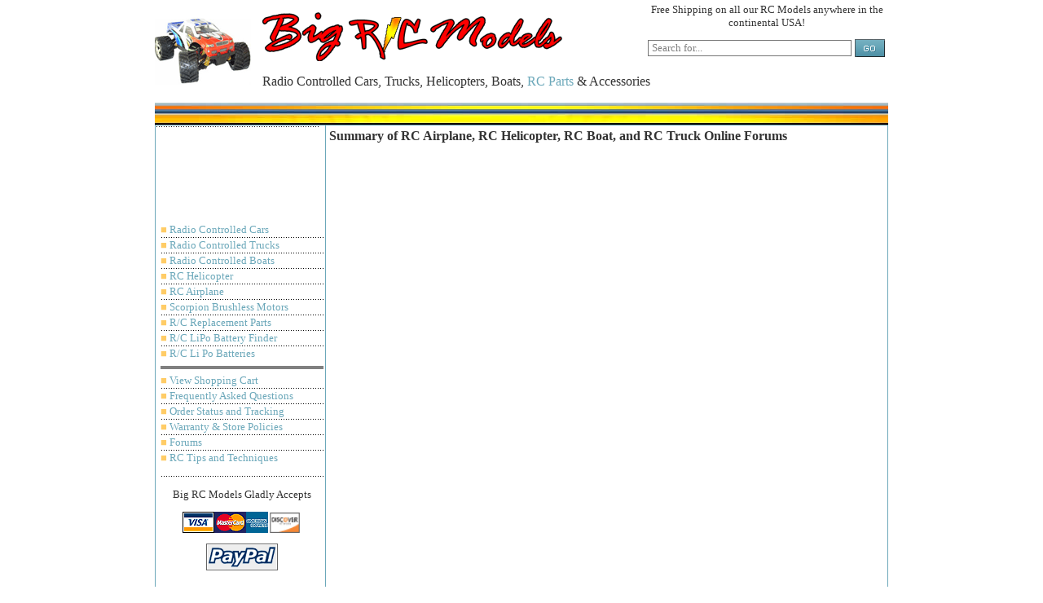

--- FILE ---
content_type: text/html
request_url: http://www.bigrcmodels.com/forums.asp
body_size: 11293
content:

<head>
<meta http-equiv="Content-Language" content="en-us">
<title>Big RC Models: Radio Controlled Boats, Large Scale RC Boats, Gas Powered 
RC Boats Forums</title>
<META NAME="description" content="Big RC Models offers large scale model boats, RC Helicopters, Radio Control airplanes, boats and cars">
<meta http-equiv="Content-Type" content="text/html; charset=windows-1252">
<LINK REL=STYLESHEET TYPE="text/css" HREF="style.css">
</head>


<body bgcolor="#FFFFFF" topmargin="0" marginwidth="0" marginheight="0">
<div align="center">
<table border="0" id="table1" cellspacing="0" cellpadding="0" width="900">
	<tr>
		<td rowspan="3" width="118">
			<a href="default.asp">
			<img src="images/BIGRC_idea2_01.gif" width="118" height="87" alt="" border="0"></a></td>
		<td width="418" rowspan="2">
			<a href="http://www.bigrcmodels.com/">
			<img src="images/BIGRC_idea2_03.gif" width="370" height="60" alt="" border="0"></a></td>
		<td width="264" height="41">
			<p align="center"><font face="Verdana">Free Shipping on all our RC 
            Models anywhere in the continental USA!</font></td>
	</tr>
	<tr>
		<td width="264" height="38">
		<form method="POST" action="search.asp">
            <input type="hidden" name="sprice" value="">
			<input type="hidden" name="posted" value="1">
	<table border="0" width="97%" id="table2" height="37">
		<tr>
			<td width="248">
			<input type="text" name="stext" size="29" value="Search for..." style="font-size: 10pt; font-family: Verdana; color: #808080; border-style: solid; border-width: 1px; padding-left: 4px; padding-right: 4px; padding-top: 1px; padding-bottom: 1px" onFocus="if(this.value=='Search for...')this.value='';"></td>
			<td>
			<p align="center">
			<input type="image" name="Submit" src="images/search_button.gif" width="37" height="22" border="0">
			</td>
		</tr>
	</table>
	</form>
		</td>
	</tr>
	<tr>
		<td colspan="2">
			<h1><span style="font-weight: 400">
			<font face="Verdana" size="3">Radio Controlled Cars, Trucks, Helicopters, 
			Boats, <a href="lipo_batteries_launch.asp">RC Parts</a> &amp; Accessories</font></span></h1>
		</td>
	</tr>
	<tr>
		<td colspan="3">
			<img border="0" src="images/color_strip.jpg" width="900" height="27"></td>
	</tr>
	<tr>
		<td colspan="3">
		<div id="lipsum">
			<table border="1" width="100%" id="table3" cellspacing="0" cellpadding="0" style="border-collapse: collapse" bordercolor="#6CA8BA">
				<tr>
					<td valign="top">
					<table border="0" id="table4" cellpadding="2" style="border-collapse: collapse">
						<tr>
							<td colspan="2">
							<img border="0" src="images/spacer.gif" width="1" height="1"></td>
						</tr>
						<tr>
							<td width="1"></td>
							<td width="200">&nbsp;<script type="text/javascript"><!--
google_ad_client = "pub-6237992828787483";
/* 200x90, created 5/15/11 Big RC Nav */
google_ad_slot = "6518461797";
google_ad_width = 200;
google_ad_height = 90;
//-->
</script>
<script type="text/javascript"
src="http://pagead2.googlesyndication.com/pagead/show_ads.js">
</script></td>
<font face="Verdana">
							<font size="2">
							<img alt="" src="http://www.bigrcmodels.com/images/navspacer.gif" border="0" height="3" width="200"></font>
						</tr>
						<tr>
							<td width="1"></td>
							<td width="200"><font face="Verdana">
							<font color="#ffcc66" size="2">&#9632;</font><font size="2">
							<a href="Big_RC_Cars.asp">Radio Controlled Cars</a><br>
							<img alt="" src="images/navspacer.gif" border="0" height="3" width="200">
							</font><font color="#ffcc66" size="2">&#9632;</font><font size="2">
							<a href="Big_RC_Trucks.asp">Radio Controlled 
							Trucks</a><br>
							<img alt="" src="images/navspacer.gif" border="0" height="3" width="200">
							</font><font color="#ffcc66" size="2">&#9632;</font><font size="2">
							<a href="Big_RC_Boats.asp">Radio Controlled Boats</a><br>
							<img alt="" src="images/navspacer.gif" border="0" height="3" width="200">
							</font><font color="#ffcc66" size="2">&#9632; </font>
							
							
							<font size="2"><a href="Big_RC_Helicopters.asp?cat=11&top=LLC">
                            RC Helicopter</a><br>
							
							<img alt="" src="images/navspacer.gif" border="0" height="3" width="200">
							</font><font color="#ffcc66" size="2">&#9632; </font>
							<font size="2"><a href="Big_RC_airplanes.asp">RC 
                            Airplane</a><br>
							<img alt="" src="images/navspacer.gif" border="0" height="3" width="200">
							</font><font color="#ffcc66" size="2">&#9632; </font>
                            <a href="products.asp?cat=65&top=NLC">
                            Scorpion Brushless Motors</a><br>
							<img alt="" src="images/navspacer.gif" border="0" height="3" width="200"> <font color="#ffcc66" size="2">
                            &#9632;
                            <a href="http://www.bigrcmodels.com/categories.asp?cat=15">
                            R/C Replacement Parts</a></font></font><img alt="" src="images/navspacer.gif" border="0" height="3" width="200"> <font color="#ffcc66" size="2">
                            &#9632;
                            <a href="http://www.bigrcmodels.com/lipo_batteries_launch.asp">R/C LiPo Battery Finder</a><br>
							<img alt="" src="images/navspacer.gif" border="0" height="3" width="200"> <font color="#ffcc66" size="2">&#9632;</font>
							
							
							
                            <a href="products.asp?cat=17&top=MLC">R/C Li Po Batteries</a></font>
							<br><hr noshade style="color: #6CA8BA; height: 2px">
							<font color="#ffcc66" size="2">&#9632; 
							<a href="cart.asp" rel="nofollow">View Shopping Cart</a></font><font size="2"><br>
							<img alt="" src="images/navspacer.gif" border="0" height="3" width="200">
							</font><font color="#ffcc66" size="2">&#9632;
                            <a href="faq.asp" rel="nofollow">Frequently Asked Questions</a></font><font size="2"><br>
							<img alt="" src="images/navspacer.gif" border="0" height="3" width="200">
							</font><font color="#ffcc66" size="2">&#9632; 
							<a href="orderstatus.asp" rel="nofollow">Order Status and Tracking</a></font><font size="2"><br>
							<img alt="" src="images/navspacer.gif" border="0" height="3" width="200"></font><font color="#ffcc66" size="2"> &#9632;
                            <a href="warranty.asp" rel="nofollow">Warranty &amp; Store Policies</a></font><font size="2"><br>
							<img alt="" src="images/navspacer.gif" border="0" height="3" width="200">
							</font><font color="#ffcc66" size="2">&#9632; </font>
							<font face="Verdana" size="2"><a href="forums.asp">
                            Forums</a></font><font size="2"><br>
							<img alt="" src="images/navspacer.gif" border="0" height="3" width="200">
							</font></font>
							<font face="Verdana">
							<font color="#ffcc66" size="2">&#9632; </font></font>
							<font size="2"><a href="articles.asp">RC Tips and 
                            Techniques</a></font><p><font size="2" face="Verdana">
							<img alt="" src="images/navspacer.gif" border="0" height="3" width="200"></font></p>
							<p align="center"><font face="Verdana">Big RC Models 
							Gladly Accepts</font></p>
							<p align="center">
							<img alt="Visa" src="prodimages/Boats/iconvisa1.gif" border="0"><img alt="MasterCard" src="prodimages/Boats/iconmastercard1.gif" border="0"><img alt="American Express" src="prodimages/Boats/iconamex1.gif" border="0"><img src="http://www.neoscooters.com/images/logo_ccDiscover.gif" border="0" height="25" width="41"></p>
							<p align="center"><span class="pptext">
							<a target="_blank">
							<img src="prodimages/Boats/ppp.gif" alt="PayPal" border="0" height="33" width="88"></a></span><font size="2" face="Verdana"><br>
							&nbsp;&nbsp;</font></td>
						</tr>
					</table>
					</td>
					<td valign="top" width="100%">
					<table border="0" width="590" id="table5" cellpadding="4" style="border-collapse: collapse" cellspacing="4">
						<tr>
							<td valign="top">
							<!-- Body Content-->
<h1><font size="3">Summary of RC Airplane, RC Helicopter, RC Boat, and RC Truck 
Online Forums</font></h1>
<script src="http://www.rcuniverse.com/community/forumfeed.cfm?DISPLAY=12&interestarea=helicopters">
</script>

<script src="http://www.rcuniverse.com/community/forumfeed.cfm?DISPLAY=12&interestarea=boats"></script>

<script src="http://www.rcuniverse.com/community/forumfeed.cfm?DISPLAY=12&interestarea=airplanes"></script>


<script src="http://www.rcuniverse.com/community/forumfeed.cfm?DISPLAY=12&interestarea=electrics"></script>

<script src="http://www.rcuniverse.com/community/forumfeed.cfm?DISPLAY=12&interestarea=cars"></script>
			


			
			
			
<p><!-- /Body Content-->
							</td>
						</tr>
					</table>
					</td>
				</tr>
			</table>
		</div>
		</td>
	</tr>
	<tr>
		<td colspan="3">
			<img border="0" src="images/color_strip.jpg" width="900" height="27"></td>
	</tr>
	<tr>
		<td colspan="3" align="center">
		<p align="center"><font size="2" face="Verdana"><a href="default.asp">home</a> | 
<a href="articles.asp">rc model articles</a> |
<a href="about.asp" rel="nofollow">contact us</a> | <a href="categories.asp">products</a> | 
<a href="faq.asp">faq</a> | 
<a href="affiliate.asp" rel="nofollow">affiliates</a> | <a href="warranty.asp" rel="nofollow">warranty</a> |
<a href="sitemap.asp" rel="nofollow">sitemap</a>| <a href="rcmodelresources.asp" rel="nofollow">rcmodel 
resources</a> |
<a href="javascript:location.href='http://del.icio.us/post?v=2&url='+encodeURIComponent(document.location.href)+'&title='+encodeURIComponent(document.title)+' '">
Post to del.icio.us</a></font></p>
<p align="center"><font size="2" face="Verdana">Big R/C Models sells Radio Control Cars. RC Trucks. R/C 
Helicopters, Radio Control Models, Large Scale RC Boats, Giant Scale Models, 
Radio Controlled Helicopters
</font>
</p>
<p align="center"><font size="2" face="Verdana">Copyright ©2007 Tiger Motion, Inc. 
</font> </p>

</body>

</html>
<p>
		</td>
	</tr>
</table>
</div>
<!-- Start Quantcast tag -->
<script type="text/javascript" src="http://edge.quantserve.com/quant.js"></script>
<script type="text/javascript">_qacct="p-32GHFdvgNpSqI";quantserve();</script>
<noscript>
        <a href="http://www.quantcast.com/p-32GHFdvgNpSqI" target="_blank"><img src="http://pixel.quantserve.com/pixel/p-32GHFdvgNpSqI.gif" style="display: none;" border="0" height="1" width="1" alt="Quantcast"/></a></noscript>
<!-- End Quantcast tag -->
<script src="http://www.google-analytics.com/urchin.js" type="text/javascript">
        </script>
<script type="text/javascript">
_uacct = "UA-4191258-1";
urchinTracker();
        </script>
        <span id="siteseal"><script type="text/javascript" src="https://seal.godaddy.com/getSeal?sealID=1850442390051ac87d12711e1de0e87317d7606542206289847732057"></script><br/><a style="font-family:arial;font-size:9px" href="https://www.godaddy.com/gdshop/ssl/ssl_opensource.asp" target="_blank">SSL Cert</a></span></body></html></p>

--- FILE ---
content_type: text/html; charset=utf-8
request_url: https://www.google.com/recaptcha/api2/aframe
body_size: 264
content:
<!DOCTYPE HTML><html><head><meta http-equiv="content-type" content="text/html; charset=UTF-8"></head><body><script nonce="c6eE1yMckwFYhPWFhFWj3g">/** Anti-fraud and anti-abuse applications only. See google.com/recaptcha */ try{var clients={'sodar':'https://pagead2.googlesyndication.com/pagead/sodar?'};window.addEventListener("message",function(a){try{if(a.source===window.parent){var b=JSON.parse(a.data);var c=clients[b['id']];if(c){var d=document.createElement('img');d.src=c+b['params']+'&rc='+(localStorage.getItem("rc::a")?sessionStorage.getItem("rc::b"):"");window.document.body.appendChild(d);sessionStorage.setItem("rc::e",parseInt(sessionStorage.getItem("rc::e")||0)+1);localStorage.setItem("rc::h",'1768779687703');}}}catch(b){}});window.parent.postMessage("_grecaptcha_ready", "*");}catch(b){}</script></body></html>

--- FILE ---
content_type: text/css
request_url: http://www.bigrcmodels.com/style.css
body_size: 1351
content:
A:link {
	color: #6CA8BA;
	text-decoration: none;
}

A:visited {
	color: #6CA8BA;
	text-decoration: none;
}

A:active {
	color: #F19503;
	text-decoration: none;
}

A:hover {
	color: #333333;
	text-decoration: none;
}

TD {
	font-size: 13px;
	font-family : Verdana;
	color : #333333;
}

P {
	font-size: 13px;
	font-family : Arial;
	color : #333333;
}

TD.dark {
	font-size: 11px;
	font-family : Arial;
	font-weight : Bold;
	color : #FFFFFF;
}

P.dark {
	font-size: 11px;
	font-family : Arial;
	color : #FFFFFF;
	font-weight : Bold;
}

TD.smaller {
	font-size: 11px;
	font-family : Arial;
	color : #333333;
}

P.smaller {
	font-size: 11px;
	font-family : Arial;
	color : #333333;
}

A.menu:link {
	COLOR: #333333; TEXT-DECORATION: none
}
A.menu:active {
	COLOR: #333333; TEXT-DECORATION: none
}
A.menu:visited {
	COLOR: #333333; TEXT-DECORATION: none
}
A.menu:hover {
	COLOR: #F19503; TEXT-DECORATION: none
}

TD.menu {
font-family: Arial;
font-size: 12px;
color: #333333;
}

DIV.menu {
font-family: Arial;
font-size: 12px;
color: #333333;
}

HR {
	color: #333333;
	height: 1px;
}
div.product {
	border: 1px solid #7F7F7F;
	text-align: center;
}
div.prodname, div.proddescription, div.prodprice {
	text-align: center;
	padding: 5px;
}
